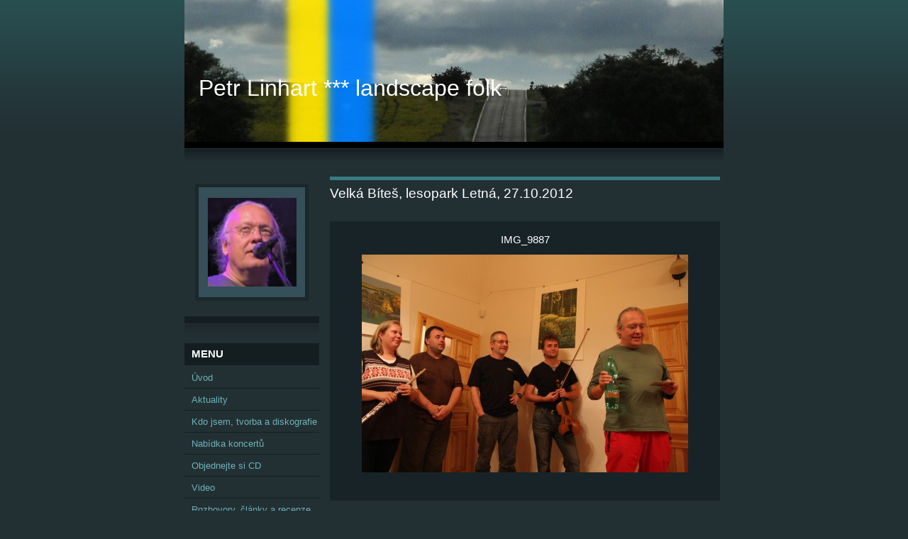

--- FILE ---
content_type: text/html; charset=UTF-8
request_url: https://www.petrlinhart.cz/fotoalbum/----solove-koncerty/velka-bites--lesopark-letna--27.10.2012/img_9887.html
body_size: 5469
content:
<?xml version="1.0" encoding="utf-8"?>
<!DOCTYPE html PUBLIC "-//W3C//DTD XHTML 1.0 Transitional//EN" "http://www.w3.org/TR/xhtml1/DTD/xhtml1-transitional.dtd">
<html lang="cs" xml:lang="cs" xmlns="http://www.w3.org/1999/xhtml" >

      <head>

        <meta http-equiv="content-type" content="text/html; charset=utf-8" />
        <meta name="description" content="Petr Linhart, hudební skladatel, textař, zpěvák, kytarista, poutník a krajinář" />
        <meta name="keywords" content="sudety,krajina,folk,pověst,vlastivěda,místa,výlet,turistika" />
        <meta name="robots" content="all,follow" />
        <meta name="author" content="www.petrlinhart.cz" />
        <meta name="viewport" content="width=device-width, initial-scale=1.0">
        <link href="/rss/articles/data.xml" rel="alternate" type="application/rss+xml" title="Všechny příspěvky" /><link href="/rss/articles/photos.xml" rel="alternate" type="application/rss+xml" title="Fotografie" /><link href="/rss/articles/comments.xml" rel="alternate" type="application/rss+xml" title="Komentáře" />
        <title>
            Petr Linhart *** landscape folk - Fotoalbum -     Sólové koncerty - Velká Bíteš, lesopark Letná, 27.10.2012 - IMG_9887
        </title>
        <link rel="stylesheet" href="https://s3a.estranky.cz/css/uig.css" type="text/css" />
               					<link rel="stylesheet" href="/style.1676967437.1.css" type="text/css" />
<link rel="stylesheet" href="//code.jquery.com/ui/1.12.1/themes/base/jquery-ui.css">
<script src="//code.jquery.com/jquery-1.12.4.js"></script>
<script src="//code.jquery.com/ui/1.12.1/jquery-ui.js"></script>
<script type="text/javascript" src="https://s3c.estranky.cz/js/ui.js?nc=1" id="index_script" ></script>
			<script type="text/javascript">
				dataLayer = [{
					'subscription': 'true',
				}];
			</script>
			
    </head>
    <body class="">
        <!-- Wrapping the whole page, may have fixed or fluid width -->
        <div id="whole-page">

            

            <!-- Because of the matter of accessibility (text browsers,
            voice readers) we include a link leading to the page content and
            navigation } you'll probably want to hide them using display: none
            in your stylesheet -->

            <a href="#articles" class="accessibility-links">Jdi na obsah</a>
            <a href="#navigation" class="accessibility-links">Jdi na menu</a>

            <!-- We'll fill the document using horizontal rules thus separating
            the logical chunks of the document apart -->
            <hr />

            

			<!-- block for skyscraper and rectangle  -->
            <div id="sticky-box">
                <div id="sky-scraper-block">
                    
                    
                </div>
            </div>
            <!-- block for skyscraper and rectangle  -->

            <!-- Wrapping the document's visible part -->
            <div id="document">
                <div id="in-document">
                    <!-- Hamburger icon -->
                    <button type="button" class="menu-toggle" onclick="menuToggle()" id="menu-toggle">
                    	<span></span>
                    	<span></span>
                    	<span></span>
                    </button>
                    <!-- header -->
  <div id="header">
     <div class="inner_frame">
        <!-- This construction allows easy image replacement -->
        <h1 class="head-left">
  <a href="https://www.petrlinhart.cz/" title="Petr Linhart *** landscape folk" style="color: FFFFFF;">Petr Linhart *** landscape folk</a>
  <span title="Petr Linhart *** landscape folk">
  </span>
</h1>
        <div id="header-decoration" class="decoration">
        </div>
     </div>
  </div>
<!-- /header -->


                    <!-- Possible clearing elements (more through the document) -->
                    <div id="clear1" class="clear">
                        &nbsp;
                    </div>
                    <hr />

                    <!-- body of the page -->
                    <div id="body">
                        
                        <!-- main page content -->
                        <div id="content">
                            
                            <script language="JavaScript" type="text/javascript">
  <!--
    index_setCookieData('index_curr_photo', 1581);
  //-->
</script>

<div id="slide">
  <h2>Velká Bíteš, lesopark Letná, 27.10.2012</h2>
  <div id="click">
    <h3 id="photo_curr_title">IMG_9887</h3>
    <div class="slide-img">
      <a href="/fotoalbum/----solove-koncerty/velka-bites--lesopark-letna--27.10.2012/img_9884.html" class="previous-photo"  id="photo_prev_a" title="předchozí fotka"><span>&laquo;</span></a>  <!-- previous photo -->

      <a href="/fotoalbum/----solove-koncerty/velka-bites--lesopark-letna--27.10.2012/img_9887.-.html" class="actual-photo" onclick="return index_photo_open(this,'_fullsize');" id="photo_curr_a"><img src="/img/mid/1581/img_9887.jpg" alt="" width="460" height="307"  id="photo_curr_img" /></a>   <!-- actual shown photo -->

      <a href="/fotoalbum/----solove-koncerty/velka-bites--lesopark-letna--27.10.2012/img_9888.html" class="next-photo"  id="photo_next_a" title="další fotka"><span>&raquo;</span></a>  <!-- next photo -->

      <br /> <!-- clear -->
    </div>
    <p id="photo_curr_comment">
      
    </p>
    
  </div>
  <!-- TODO: javascript -->
<script type="text/javascript">
  <!--
    var index_ss_type = "small";
    var index_ss_nexthref = "/fotoalbum/----solove-koncerty/velka-bites--lesopark-letna--27.10.2012/img_9888.html";
    var index_ss_firsthref = "/fotoalbum/----solove-koncerty/velka-bites--lesopark-letna--27.10.2012/img_9815.html";
    index_ss_init ();
  //-->
</script>

  <div class="slidenav">
    <div class="back" id="photo_prev_div">
      <a href="/fotoalbum/----solove-koncerty/velka-bites--lesopark-letna--27.10.2012/img_9884.html" id="photo_ns_prev_a">&larr; Předchozí</a>

    </div>
    <div class="forward" id="photo_next_div">
      <a href="/fotoalbum/----solove-koncerty/velka-bites--lesopark-letna--27.10.2012/img_9888.html" id="photo_ns_next_a">Další &rarr;</a>

    </div>
    <a href="/fotoalbum/----solove-koncerty/velka-bites--lesopark-letna--27.10.2012/">Zpět do složky</a>
    <br />
  </div>
  <div id="timenav">Automatické procházení:&nbsp;<a href="javascript: index_ss_start(3)">3</a>&nbsp;|&nbsp;<a href="javascript: index_ss_start(4)">4</a>&nbsp;|&nbsp;<a href="javascript: index_ss_start(5)">5</a>&nbsp;|&nbsp;<a href="javascript: index_ss_start(6)">6</a>&nbsp;|&nbsp;<a href="javascript: index_ss_start(7)">7</a>&nbsp;(čas ve vteřinách)</div>
<script type="text/javascript">
  <!--
    var index_ss_textpause = 'Automatické procházení:&nbsp;<a href="javascript: index_ss_pause()">pozastavit</a>';
    var index_ss_textcontinue = 'Automatické procházení:&nbsp;<a href="javascript: index_ss_continue()">pokračovat</a>';
    var index_ss_textalert = 'Je zobrazena poslední fotografie. Budete pokračovat od první.';
  //-->
</script>

  <script type="text/javascript">
    <!--
      index_photo_init ();
    //-->
  </script>
</div>
  
                        </div>
                        <!-- /main page content -->

                        <div id="nav-column">

                            <div class="column">
                                <div class="inner-column inner_frame">
                                    <!-- Portrait -->
  <div id="portrait" class="section">
    <h2>Portrét
      <span id="nav-portrait" class="portrait">
      </span></h2>
    <div class="inner_frame">
      <a href="/">
        <img src="/img/portrait.1.1687791572.jpeg" width="270" height="270" alt="Portrét" /></a>
    </div>
  </div>
<!-- /Portrait -->
<hr />

                                    
                                    
                                </div>
                            </div>

                            <!-- Such navigation allows both horizontal and vertical rendering -->
<div id="navigation">
    <div class="inner_frame">
        <h2>Menu
            <span id="nav-decoration" class="decoration"></span>
        </h2>
        <nav>
            <menu class="menu-type-standard">
                <li class="">
  <a href="/">Úvod</a>
     
</li>
<li class="">
  <a href="/clanky/aktuality/">Aktuality</a>
     
</li>
<li class="">
  <a href="/clanky/O-mne_-tvorba-a-diskografie.html">Kdo jsem, tvorba a diskografie</a>
     
</li>
<li class="">
  <a href="/clanky/Informace-pro-poradatele.html">Nabídka koncertů</a>
     
</li>
<li class="">
  <a href="/clanky/objednejte-si-cd.html">Objednejte si CD</a>
     
</li>
<li class="">
  <a href="/clanky/video/">Video</a>
     
</li>
<li class="">
  <a href="/clanky/rozhovory.html">Rozhovory, články a recenze</a>
     
</li>
<li class="">
  <a href="/clanky/Texty-a-akordy.html">Texty a akordy</a>
     
</li>
<li class="">
  <a href="/clanky/Kontakt.html">Kontakt</a>
     
</li>
<li class="">
  <a href="/clanky/navstevka-2007.html">Návštěvní kniha</a>
     
</li>
<li class="">
  <a href="/fotoalbum/">Fotoalbum</a>
     
</li>
<li class="">
  <a href="/clanky/bylo---odehrano/">Bylo - odehráno</a>
     
</li>

            </menu>
        </nav>
        <div id="clear6" class="clear">
          &nbsp;
        </div>
    </div>
</div>
<!-- menu ending -->

                            
                            

                            <div id="clear2" class="clear">
                                &nbsp;
                            </div>
                            <hr />

                            <!-- Side column left/right -->
                            <div class="column">

                                <!-- Inner column -->
                                <div class="inner_frame inner-column">
                                    
                                    
                                    
                                    
                                    
                                    
                                    <!-- Own code -->
  <div class="section own-code-nav">
    <h2>       Hudba
      <span class="decoration own-code-nav">
      </span></h2>
    <div class="inner_frame">
      <p align="center"><a href="https://open.spotify.com/artist/4Q4929FnebvO6adx2GCzMJ" target="_blank"><img alt="spotify-attempts-clarify-lack-google-cast-support-13.png" class="text-picture" src="/img/picture/1110/spotify-attempts-clarify-lack-google-cast-support-13.png" style="width: 170px; height: 51px;" /></a></p>

<p align="center"><a href="https://songwhip.com/petrlinhart" target="_blank"><img alt="song.jpg" class="text-picture" height="38" src="/img/picture/1141/song.jpg" width="170" /></a></p>
                                                                          
    </div>
  </div>
<!-- /Own code -->
<hr />
<!-- Own code -->
  <div class="section own-code-nav">
    <h2>     Objednejte si CD
      <span class="decoration own-code-nav">
      </span></h2>
    <div class="inner_frame">
      <p style="text-align: center;"><a href="http://www.petrlinhart.cz/clanky/objednejte-si-cd.html"><img alt="picmonkey-collage.jpg" class="text-picture" src="/img/picture/731/picmonkey-collage.jpg" style="width: 170px; height: 170px;"</a></p>
                                                                          
    </div>
  </div>
<!-- /Own code -->
<hr />
<!-- Own code -->
  <div class="section own-code-nav">
    <h2>  Tváře a videa
      <span class="decoration own-code-nav">
      </span></h2>
    <div class="inner_frame">
      <p style="text-align: center;"><a href="https://www.facebook.com/petrlinhart/" target="_blank"><img alt="stazeny-soubor.jpg" class="text-picture center-float" src="/img/picture/913/stazeny-soubor.jpg" style="width: 50px; height: 50px;" /></a>&nbsp;&nbsp;<a href="https://www.youtube.com/channel/UCq-174XOBVmk9rzkK5cPSuw" target="_blank"><img alt="images.jpg" class="text-picture center-float" src="/img/picture/914/images.jpg" style="width: 50px; height: 50px;" /></a></p>
                                                                          
    </div>
  </div>
<!-- /Own code -->
<hr />
<!-- Own code -->
  <div class="section own-code-nav">
    <h2>MP3, FLAC
      <span class="decoration own-code-nav">
      </span></h2>
    <div class="inner_frame">
      <p align="center"><a href="https://www.supraphonline.cz/umelec/17987-petr-linhart" target="_blank"><img alt="supraphonline.jpg" class="text-picture" height="41" src="/img/picture/1115/supraphonline.jpg" width="170" /></a></p>
                                                                          
    </div>
  </div>
<!-- /Own code -->
<hr />
<!-- Own code -->
  <div class="section own-code-nav">
    <h2>Vydavatelé
      <span class="decoration own-code-nav">
      </span></h2>
    <div class="inner_frame">
      <p align="center"><a href="http://www.galen.cz/idistrik/vydav/" target="_blank"><img alt="galen.jpg" class="text-picture" src="/img/picture/723/galen.jpg" style="width: 170px; height: 171px;" /></a><br />
<br />
<a href="http://www.indiesmg.cz" target="_blank"><img alt="indies.jpg" class="text-picture" height="69" src="/img/picture/725/indies.jpg" width="170" /></a></p>
                                                                          
    </div>
  </div>
<!-- /Own code -->
<hr />

                                    
                                    <!-- Favorite links -->
  <div id="links" class="section">
    <h2>Oblíbené odkazy
        <span id="links-decoration" class="decoration">
        </span></h2>
    <div class="inner_frame">
      <ul>
        <li class="first ">
  <a href="http://www.skoky.eu" title="">
                             Skoky / Maria Stock </a></li><li class="">
  <a href="http://www.majerovky.cz" title="">
                                       Majerovy brzdové tabulky</a></li><li class="">
  <a href="http://www.osamelipisnickari.cz" title="">
                                    Osamělí písničkáři</a></li><li class="last ">
  <a href="http://www.cp8.cz" title="Čp.8">
  Čp.8</a></li>
      </ul>
    </div>
  </div>
<!-- /Favorite links -->
<hr />

                                    
                                    
                                    <!-- RSS -->
  <div id="rss-nav" class="section">
    <h2>RSS
      <span id="rss-nav-decoration" class="decoration">
      </span></h2>
    <div class="inner_frame">
      <ul>
        <li>
          <a href="/archiv/rss/">
            Přehled zdrojů</a></li>
      </ul>
    </div>
  </div>
<!-- /RSS -->
<hr />

                                    <!-- Stats -->
  <div id="stats" class="section">
    <h2>Statistiky
      <span id="stats-decoration" class="decoration">
      </span></h2>
    <div class="inner_frame">
      <!-- Keeping in mind people with disabilities (summary, caption) as well as worshipers of semantic web -->
      <table summary="Statistiky">

        <tfoot>
          <tr>
            <th scope="row">Online:</th>
            <td>33</td>
          </tr>
        </tfoot>

        <tbody>
          <tr>
            <th scope="row">Celkem:</th>
            <td>1923691</td>
          </tr>
          <tr>
            <th scope="row">Měsíc:</th>
            <td>26985</td>
          </tr>
          <tr>
            <th scope="row">Den:</th>
            <td>806</td>
          </tr>
        </tbody>
      </table>
    </div>
  </div>
<!-- Stats -->
<hr />
                                </div>
                                <!-- /Inner column -->

                                <div id="clear4" class="clear">
                                    &nbsp;
                                </div>

                            </div>
                            <!-- end of first column -->
                        </div>

                        <div id="clear3" class="clear">
                            &nbsp;
                        </div>
                        <hr />

                        <div id="decoration1" class="decoration">
                        </div>
                        <div id="decoration2" class="decoration">
                        </div>
                        <!-- /Meant for additional graphics inside the body of the page -->
                    </div>
                    <!-- /body -->

                    <div id="clear5" class="clear">
                        &nbsp;
                    </div>

                    <hr />

                                    <!-- Footer -->
                <div id="footer">
                    <div class="inner_frame">
                        <p>
                            &copy; 2026 eStránky.cz <span class="hide">|</span> <a class="promolink promolink-paid" href="//www.estranky.cz/" title="Tvorba webových stránek zdarma, jednoduše a do 5 minut."><strong>Tvorba webových stránek</strong></a> 
                             | <a class="rss" href="/archiv/rss/">RSS</a>
                             | <span id="slicesinfo-d-100018" class="hslice">
     <a href="javascript:index_slices_add('https://medwa.estranky.cz/rss/slices/d/100018/data.xml', 'Velká Bíteš, lesopark Letná, 27.10.2012')" title="Přejete si být informování o aktualizacích stránky? Přidejte si ji do oblíbených jako aktivní odkaz. (Pouze IE8 a vyšší.)">WebSlice</a>
      <span style="display: none;" class="entry-title">Velká Bíteš, lesopark Letná, 27.10.2012</span>
      <a rel="feedurl" href="https://medwa.estranky.cz/rss/slices/d/100018/data.xml"></a>
    </span>

                             | <a class="print" href="javascript:window.print()">Tisk</a>
                             | <span class="updated">Aktualizováno:  17. 1. 2026</span>
                             | <a class="up" href="#whole-page">Nahoru &uarr;</a>
                            
                        </p>
                        
                        
                    </div>
                </div>
                <!-- /Footer -->


                    <div id="clear7" class="clear">
                        &nbsp;
                    </div>

                    <div id="decoration3" class="decoration">
                    </div>
                    <div id="decoration4" class="decoration">
                    </div>
                    <!-- /Meant for additional graphics inside the document -->

                </div>
            </div>

            <div id="decoration5" class="decoration">
            </div>
            <div id="decoration6" class="decoration">
            </div>
            <!-- /Meant for additional graphics inside the page -->

            
            <!-- block for board position-->
        </div>
        <!-- NO GEMIUS -->
    </body>
</html>